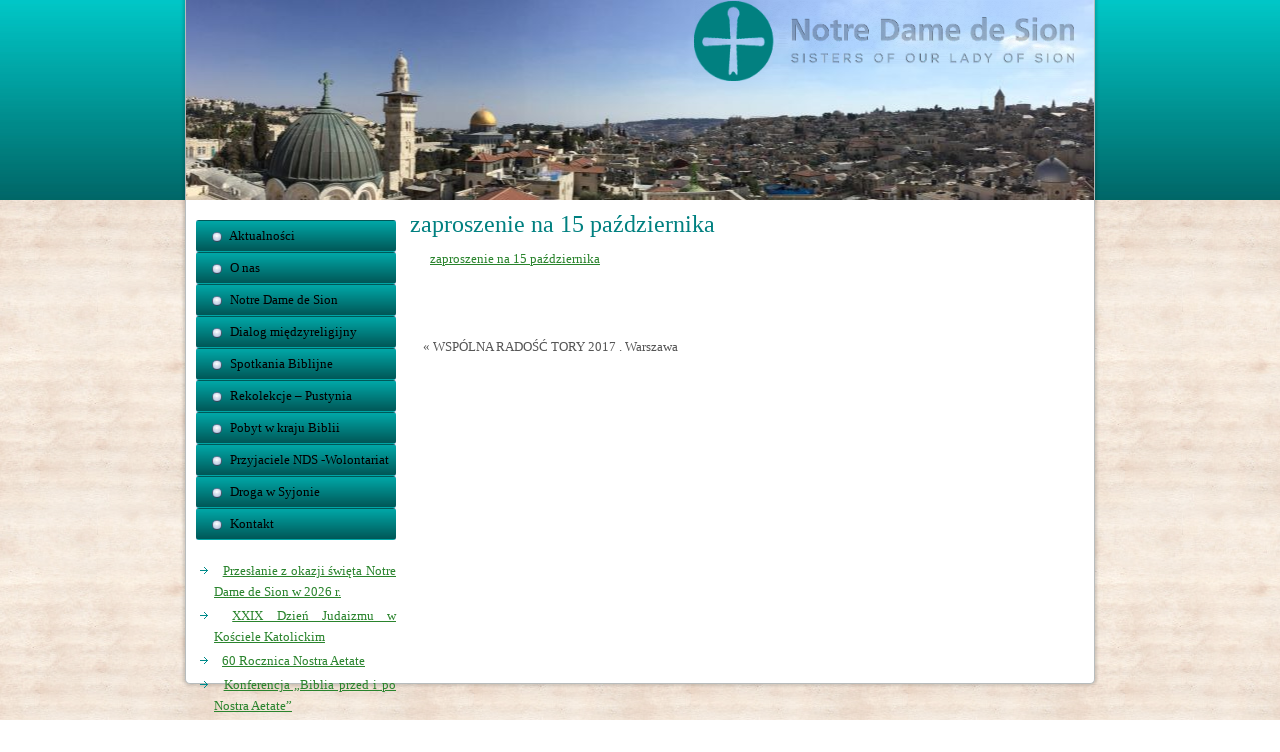

--- FILE ---
content_type: text/html; charset=UTF-8
request_url: https://sion.pl/wspolna-radosc-tory-2017-warszawa/zaproszenie-na-15-pazdziernika/
body_size: 8757
content:
<!DOCTYPE html>
<html dir="ltr" dir="ltr" lang="pl-PL">
<head>
    <meta charset="UTF-8" />
    
    <link rel="pingback" href="https://sion.pl/xmlrpc.php" />
    <script>
    var themeHasJQuery = !!window.jQuery;
</script>
<script src="https://sion.pl/wp-content/themes/Sion77/jquery.js?ver=Artisteer-1.0.401"></script>
<script>
    window._$ = jQuery.noConflict(themeHasJQuery);
</script>
    <meta name="viewport" content="width=device-width, initial-scale=1.0">
<!--[if lte IE 9]>
<link rel="stylesheet" type="text/css" href="https://sion.pl/wp-content/themes/Sion77/layout.ie.css" />
<script src="https://sion.pl/wp-content/themes/Sion77/layout.ie.js"></script>
<![endif]-->
<script src="https://sion.pl/wp-content/themes/Sion77/layout.core.js"></script>
<script src="https://sion.pl/wp-content/themes/Sion77/CloudZoom.js?ver=Artisteer-1.0.401" type="text/javascript"></script>
    
    <title>zaproszenie na 15 października | Zgromadzenie Sióstr Matki Bożej z Syjonu</title>

		<!-- All in One SEO 4.9.3 - aioseo.com -->
	<meta name="robots" content="max-image-preview:large" />
	<meta name="author" content="Anna"/>
	<meta name="google-site-verification" content="tZIPIL8qPNxL-kLsRLvwEmUm1Qfj0m3erOOQ15JWWyc" />
	<link rel="canonical" href="https://sion.pl/wspolna-radosc-tory-2017-warszawa/zaproszenie-na-15-pazdziernika/" />
	<meta name="generator" content="All in One SEO (AIOSEO) 4.9.3" />
		<script type="application/ld+json" class="aioseo-schema">
			{"@context":"https:\/\/schema.org","@graph":[{"@type":"BreadcrumbList","@id":"https:\/\/sion.pl\/wspolna-radosc-tory-2017-warszawa\/zaproszenie-na-15-pazdziernika\/#breadcrumblist","itemListElement":[{"@type":"ListItem","@id":"https:\/\/sion.pl#listItem","position":1,"name":"Home","item":"https:\/\/sion.pl","nextItem":{"@type":"ListItem","@id":"https:\/\/sion.pl\/wspolna-radosc-tory-2017-warszawa\/zaproszenie-na-15-pazdziernika\/#listItem","name":"zaproszenie na 15 pa\u017adziernika"}},{"@type":"ListItem","@id":"https:\/\/sion.pl\/wspolna-radosc-tory-2017-warszawa\/zaproszenie-na-15-pazdziernika\/#listItem","position":2,"name":"zaproszenie na 15 pa\u017adziernika","previousItem":{"@type":"ListItem","@id":"https:\/\/sion.pl#listItem","name":"Home"}}]},{"@type":"ItemPage","@id":"https:\/\/sion.pl\/wspolna-radosc-tory-2017-warszawa\/zaproszenie-na-15-pazdziernika\/#itempage","url":"https:\/\/sion.pl\/wspolna-radosc-tory-2017-warszawa\/zaproszenie-na-15-pazdziernika\/","name":"zaproszenie na 15 pa\u017adziernika | Zgromadzenie Si\u00f3str Matki Bo\u017cej z Syjonu","inLanguage":"pl-PL","isPartOf":{"@id":"https:\/\/sion.pl\/#website"},"breadcrumb":{"@id":"https:\/\/sion.pl\/wspolna-radosc-tory-2017-warszawa\/zaproszenie-na-15-pazdziernika\/#breadcrumblist"},"author":{"@id":"https:\/\/sion.pl\/author\/ania\/#author"},"creator":{"@id":"https:\/\/sion.pl\/author\/ania\/#author"},"datePublished":"2017-10-13T19:57:00+01:00","dateModified":"2017-10-13T19:57:00+01:00"},{"@type":"Organization","@id":"https:\/\/sion.pl\/#organization","name":"Zgromadzenie Si\u00f3str Matki Bo\u017cej z Syjonu","description":"Notre Dame de Sion to katolickie, mi\u0119dzynarodowe zgromadzenie zakonne o biblijnej duchowo\u015bci, kt\u00f3rego charyzmatem jest dialog mi\u0119dzyreligijny.","url":"https:\/\/sion.pl\/","logo":{"@type":"ImageObject","url":"https:\/\/sion.pl\/wp-content\/uploads\/2020\/11\/sion-logo.jpg","@id":"https:\/\/sion.pl\/wspolna-radosc-tory-2017-warszawa\/zaproszenie-na-15-pazdziernika\/#organizationLogo","width":530,"height":184},"image":{"@id":"https:\/\/sion.pl\/wspolna-radosc-tory-2017-warszawa\/zaproszenie-na-15-pazdziernika\/#organizationLogo"}},{"@type":"Person","@id":"https:\/\/sion.pl\/author\/ania\/#author","url":"https:\/\/sion.pl\/author\/ania\/","name":"Anna","image":{"@type":"ImageObject","@id":"https:\/\/sion.pl\/wspolna-radosc-tory-2017-warszawa\/zaproszenie-na-15-pazdziernika\/#authorImage","url":"https:\/\/secure.gravatar.com\/avatar\/06af206a6480d9bf2a1389e7fb08c37a9f3bdbd3d70a4a24c37efaf36e2471db?s=96&d=mm&r=g","width":96,"height":96,"caption":"Anna"}},{"@type":"WebSite","@id":"https:\/\/sion.pl\/#website","url":"https:\/\/sion.pl\/","name":"Zgromadzenie Si\u00f3str Matki Bo\u017cej z Syjonu","description":"Notre Dame de Sion to katolickie, mi\u0119dzynarodowe zgromadzenie zakonne o biblijnej duchowo\u015bci, kt\u00f3rego charyzmatem jest dialog mi\u0119dzyreligijny.","inLanguage":"pl-PL","publisher":{"@id":"https:\/\/sion.pl\/#organization"}}]}
		</script>
		<!-- All in One SEO -->

<link rel="alternate" type="application/rss+xml" title="Zgromadzenie Sióstr Matki Bożej z Syjonu &raquo; Kanał z wpisami" href="https://sion.pl/feed/" />
<link rel="alternate" type="application/rss+xml" title="Zgromadzenie Sióstr Matki Bożej z Syjonu &raquo; Kanał z komentarzami" href="https://sion.pl/comments/feed/" />
<link rel="alternate" title="oEmbed (JSON)" type="application/json+oembed" href="https://sion.pl/wp-json/oembed/1.0/embed?url=https%3A%2F%2Fsion.pl%2Fwspolna-radosc-tory-2017-warszawa%2Fzaproszenie-na-15-pazdziernika%2F" />
<link rel="alternate" title="oEmbed (XML)" type="text/xml+oembed" href="https://sion.pl/wp-json/oembed/1.0/embed?url=https%3A%2F%2Fsion.pl%2Fwspolna-radosc-tory-2017-warszawa%2Fzaproszenie-na-15-pazdziernika%2F&#038;format=xml" />
<style id='wp-img-auto-sizes-contain-inline-css' type='text/css'>
img:is([sizes=auto i],[sizes^="auto," i]){contain-intrinsic-size:3000px 1500px}
/*# sourceURL=wp-img-auto-sizes-contain-inline-css */
</style>
<style id='wp-emoji-styles-inline-css' type='text/css'>

	img.wp-smiley, img.emoji {
		display: inline !important;
		border: none !important;
		box-shadow: none !important;
		height: 1em !important;
		width: 1em !important;
		margin: 0 0.07em !important;
		vertical-align: -0.1em !important;
		background: none !important;
		padding: 0 !important;
	}
/*# sourceURL=wp-emoji-styles-inline-css */
</style>
<style id='wp-block-library-inline-css' type='text/css'>
:root{--wp-block-synced-color:#7a00df;--wp-block-synced-color--rgb:122,0,223;--wp-bound-block-color:var(--wp-block-synced-color);--wp-editor-canvas-background:#ddd;--wp-admin-theme-color:#007cba;--wp-admin-theme-color--rgb:0,124,186;--wp-admin-theme-color-darker-10:#006ba1;--wp-admin-theme-color-darker-10--rgb:0,107,160.5;--wp-admin-theme-color-darker-20:#005a87;--wp-admin-theme-color-darker-20--rgb:0,90,135;--wp-admin-border-width-focus:2px}@media (min-resolution:192dpi){:root{--wp-admin-border-width-focus:1.5px}}.wp-element-button{cursor:pointer}:root .has-very-light-gray-background-color{background-color:#eee}:root .has-very-dark-gray-background-color{background-color:#313131}:root .has-very-light-gray-color{color:#eee}:root .has-very-dark-gray-color{color:#313131}:root .has-vivid-green-cyan-to-vivid-cyan-blue-gradient-background{background:linear-gradient(135deg,#00d084,#0693e3)}:root .has-purple-crush-gradient-background{background:linear-gradient(135deg,#34e2e4,#4721fb 50%,#ab1dfe)}:root .has-hazy-dawn-gradient-background{background:linear-gradient(135deg,#faaca8,#dad0ec)}:root .has-subdued-olive-gradient-background{background:linear-gradient(135deg,#fafae1,#67a671)}:root .has-atomic-cream-gradient-background{background:linear-gradient(135deg,#fdd79a,#004a59)}:root .has-nightshade-gradient-background{background:linear-gradient(135deg,#330968,#31cdcf)}:root .has-midnight-gradient-background{background:linear-gradient(135deg,#020381,#2874fc)}:root{--wp--preset--font-size--normal:16px;--wp--preset--font-size--huge:42px}.has-regular-font-size{font-size:1em}.has-larger-font-size{font-size:2.625em}.has-normal-font-size{font-size:var(--wp--preset--font-size--normal)}.has-huge-font-size{font-size:var(--wp--preset--font-size--huge)}.has-text-align-center{text-align:center}.has-text-align-left{text-align:left}.has-text-align-right{text-align:right}.has-fit-text{white-space:nowrap!important}#end-resizable-editor-section{display:none}.aligncenter{clear:both}.items-justified-left{justify-content:flex-start}.items-justified-center{justify-content:center}.items-justified-right{justify-content:flex-end}.items-justified-space-between{justify-content:space-between}.screen-reader-text{border:0;clip-path:inset(50%);height:1px;margin:-1px;overflow:hidden;padding:0;position:absolute;width:1px;word-wrap:normal!important}.screen-reader-text:focus{background-color:#ddd;clip-path:none;color:#444;display:block;font-size:1em;height:auto;left:5px;line-height:normal;padding:15px 23px 14px;text-decoration:none;top:5px;width:auto;z-index:100000}html :where(.has-border-color){border-style:solid}html :where([style*=border-top-color]){border-top-style:solid}html :where([style*=border-right-color]){border-right-style:solid}html :where([style*=border-bottom-color]){border-bottom-style:solid}html :where([style*=border-left-color]){border-left-style:solid}html :where([style*=border-width]){border-style:solid}html :where([style*=border-top-width]){border-top-style:solid}html :where([style*=border-right-width]){border-right-style:solid}html :where([style*=border-bottom-width]){border-bottom-style:solid}html :where([style*=border-left-width]){border-left-style:solid}html :where(img[class*=wp-image-]){height:auto;max-width:100%}:where(figure){margin:0 0 1em}html :where(.is-position-sticky){--wp-admin--admin-bar--position-offset:var(--wp-admin--admin-bar--height,0px)}@media screen and (max-width:600px){html :where(.is-position-sticky){--wp-admin--admin-bar--position-offset:0px}}

/*# sourceURL=wp-block-library-inline-css */
</style><style id='global-styles-inline-css' type='text/css'>
:root{--wp--preset--aspect-ratio--square: 1;--wp--preset--aspect-ratio--4-3: 4/3;--wp--preset--aspect-ratio--3-4: 3/4;--wp--preset--aspect-ratio--3-2: 3/2;--wp--preset--aspect-ratio--2-3: 2/3;--wp--preset--aspect-ratio--16-9: 16/9;--wp--preset--aspect-ratio--9-16: 9/16;--wp--preset--color--black: #000000;--wp--preset--color--cyan-bluish-gray: #abb8c3;--wp--preset--color--white: #ffffff;--wp--preset--color--pale-pink: #f78da7;--wp--preset--color--vivid-red: #cf2e2e;--wp--preset--color--luminous-vivid-orange: #ff6900;--wp--preset--color--luminous-vivid-amber: #fcb900;--wp--preset--color--light-green-cyan: #7bdcb5;--wp--preset--color--vivid-green-cyan: #00d084;--wp--preset--color--pale-cyan-blue: #8ed1fc;--wp--preset--color--vivid-cyan-blue: #0693e3;--wp--preset--color--vivid-purple: #9b51e0;--wp--preset--gradient--vivid-cyan-blue-to-vivid-purple: linear-gradient(135deg,rgb(6,147,227) 0%,rgb(155,81,224) 100%);--wp--preset--gradient--light-green-cyan-to-vivid-green-cyan: linear-gradient(135deg,rgb(122,220,180) 0%,rgb(0,208,130) 100%);--wp--preset--gradient--luminous-vivid-amber-to-luminous-vivid-orange: linear-gradient(135deg,rgb(252,185,0) 0%,rgb(255,105,0) 100%);--wp--preset--gradient--luminous-vivid-orange-to-vivid-red: linear-gradient(135deg,rgb(255,105,0) 0%,rgb(207,46,46) 100%);--wp--preset--gradient--very-light-gray-to-cyan-bluish-gray: linear-gradient(135deg,rgb(238,238,238) 0%,rgb(169,184,195) 100%);--wp--preset--gradient--cool-to-warm-spectrum: linear-gradient(135deg,rgb(74,234,220) 0%,rgb(151,120,209) 20%,rgb(207,42,186) 40%,rgb(238,44,130) 60%,rgb(251,105,98) 80%,rgb(254,248,76) 100%);--wp--preset--gradient--blush-light-purple: linear-gradient(135deg,rgb(255,206,236) 0%,rgb(152,150,240) 100%);--wp--preset--gradient--blush-bordeaux: linear-gradient(135deg,rgb(254,205,165) 0%,rgb(254,45,45) 50%,rgb(107,0,62) 100%);--wp--preset--gradient--luminous-dusk: linear-gradient(135deg,rgb(255,203,112) 0%,rgb(199,81,192) 50%,rgb(65,88,208) 100%);--wp--preset--gradient--pale-ocean: linear-gradient(135deg,rgb(255,245,203) 0%,rgb(182,227,212) 50%,rgb(51,167,181) 100%);--wp--preset--gradient--electric-grass: linear-gradient(135deg,rgb(202,248,128) 0%,rgb(113,206,126) 100%);--wp--preset--gradient--midnight: linear-gradient(135deg,rgb(2,3,129) 0%,rgb(40,116,252) 100%);--wp--preset--font-size--small: 13px;--wp--preset--font-size--medium: 20px;--wp--preset--font-size--large: 36px;--wp--preset--font-size--x-large: 42px;--wp--preset--spacing--20: 0.44rem;--wp--preset--spacing--30: 0.67rem;--wp--preset--spacing--40: 1rem;--wp--preset--spacing--50: 1.5rem;--wp--preset--spacing--60: 2.25rem;--wp--preset--spacing--70: 3.38rem;--wp--preset--spacing--80: 5.06rem;--wp--preset--shadow--natural: 6px 6px 9px rgba(0, 0, 0, 0.2);--wp--preset--shadow--deep: 12px 12px 50px rgba(0, 0, 0, 0.4);--wp--preset--shadow--sharp: 6px 6px 0px rgba(0, 0, 0, 0.2);--wp--preset--shadow--outlined: 6px 6px 0px -3px rgb(255, 255, 255), 6px 6px rgb(0, 0, 0);--wp--preset--shadow--crisp: 6px 6px 0px rgb(0, 0, 0);}:where(.is-layout-flex){gap: 0.5em;}:where(.is-layout-grid){gap: 0.5em;}body .is-layout-flex{display: flex;}.is-layout-flex{flex-wrap: wrap;align-items: center;}.is-layout-flex > :is(*, div){margin: 0;}body .is-layout-grid{display: grid;}.is-layout-grid > :is(*, div){margin: 0;}:where(.wp-block-columns.is-layout-flex){gap: 2em;}:where(.wp-block-columns.is-layout-grid){gap: 2em;}:where(.wp-block-post-template.is-layout-flex){gap: 1.25em;}:where(.wp-block-post-template.is-layout-grid){gap: 1.25em;}.has-black-color{color: var(--wp--preset--color--black) !important;}.has-cyan-bluish-gray-color{color: var(--wp--preset--color--cyan-bluish-gray) !important;}.has-white-color{color: var(--wp--preset--color--white) !important;}.has-pale-pink-color{color: var(--wp--preset--color--pale-pink) !important;}.has-vivid-red-color{color: var(--wp--preset--color--vivid-red) !important;}.has-luminous-vivid-orange-color{color: var(--wp--preset--color--luminous-vivid-orange) !important;}.has-luminous-vivid-amber-color{color: var(--wp--preset--color--luminous-vivid-amber) !important;}.has-light-green-cyan-color{color: var(--wp--preset--color--light-green-cyan) !important;}.has-vivid-green-cyan-color{color: var(--wp--preset--color--vivid-green-cyan) !important;}.has-pale-cyan-blue-color{color: var(--wp--preset--color--pale-cyan-blue) !important;}.has-vivid-cyan-blue-color{color: var(--wp--preset--color--vivid-cyan-blue) !important;}.has-vivid-purple-color{color: var(--wp--preset--color--vivid-purple) !important;}.has-black-background-color{background-color: var(--wp--preset--color--black) !important;}.has-cyan-bluish-gray-background-color{background-color: var(--wp--preset--color--cyan-bluish-gray) !important;}.has-white-background-color{background-color: var(--wp--preset--color--white) !important;}.has-pale-pink-background-color{background-color: var(--wp--preset--color--pale-pink) !important;}.has-vivid-red-background-color{background-color: var(--wp--preset--color--vivid-red) !important;}.has-luminous-vivid-orange-background-color{background-color: var(--wp--preset--color--luminous-vivid-orange) !important;}.has-luminous-vivid-amber-background-color{background-color: var(--wp--preset--color--luminous-vivid-amber) !important;}.has-light-green-cyan-background-color{background-color: var(--wp--preset--color--light-green-cyan) !important;}.has-vivid-green-cyan-background-color{background-color: var(--wp--preset--color--vivid-green-cyan) !important;}.has-pale-cyan-blue-background-color{background-color: var(--wp--preset--color--pale-cyan-blue) !important;}.has-vivid-cyan-blue-background-color{background-color: var(--wp--preset--color--vivid-cyan-blue) !important;}.has-vivid-purple-background-color{background-color: var(--wp--preset--color--vivid-purple) !important;}.has-black-border-color{border-color: var(--wp--preset--color--black) !important;}.has-cyan-bluish-gray-border-color{border-color: var(--wp--preset--color--cyan-bluish-gray) !important;}.has-white-border-color{border-color: var(--wp--preset--color--white) !important;}.has-pale-pink-border-color{border-color: var(--wp--preset--color--pale-pink) !important;}.has-vivid-red-border-color{border-color: var(--wp--preset--color--vivid-red) !important;}.has-luminous-vivid-orange-border-color{border-color: var(--wp--preset--color--luminous-vivid-orange) !important;}.has-luminous-vivid-amber-border-color{border-color: var(--wp--preset--color--luminous-vivid-amber) !important;}.has-light-green-cyan-border-color{border-color: var(--wp--preset--color--light-green-cyan) !important;}.has-vivid-green-cyan-border-color{border-color: var(--wp--preset--color--vivid-green-cyan) !important;}.has-pale-cyan-blue-border-color{border-color: var(--wp--preset--color--pale-cyan-blue) !important;}.has-vivid-cyan-blue-border-color{border-color: var(--wp--preset--color--vivid-cyan-blue) !important;}.has-vivid-purple-border-color{border-color: var(--wp--preset--color--vivid-purple) !important;}.has-vivid-cyan-blue-to-vivid-purple-gradient-background{background: var(--wp--preset--gradient--vivid-cyan-blue-to-vivid-purple) !important;}.has-light-green-cyan-to-vivid-green-cyan-gradient-background{background: var(--wp--preset--gradient--light-green-cyan-to-vivid-green-cyan) !important;}.has-luminous-vivid-amber-to-luminous-vivid-orange-gradient-background{background: var(--wp--preset--gradient--luminous-vivid-amber-to-luminous-vivid-orange) !important;}.has-luminous-vivid-orange-to-vivid-red-gradient-background{background: var(--wp--preset--gradient--luminous-vivid-orange-to-vivid-red) !important;}.has-very-light-gray-to-cyan-bluish-gray-gradient-background{background: var(--wp--preset--gradient--very-light-gray-to-cyan-bluish-gray) !important;}.has-cool-to-warm-spectrum-gradient-background{background: var(--wp--preset--gradient--cool-to-warm-spectrum) !important;}.has-blush-light-purple-gradient-background{background: var(--wp--preset--gradient--blush-light-purple) !important;}.has-blush-bordeaux-gradient-background{background: var(--wp--preset--gradient--blush-bordeaux) !important;}.has-luminous-dusk-gradient-background{background: var(--wp--preset--gradient--luminous-dusk) !important;}.has-pale-ocean-gradient-background{background: var(--wp--preset--gradient--pale-ocean) !important;}.has-electric-grass-gradient-background{background: var(--wp--preset--gradient--electric-grass) !important;}.has-midnight-gradient-background{background: var(--wp--preset--gradient--midnight) !important;}.has-small-font-size{font-size: var(--wp--preset--font-size--small) !important;}.has-medium-font-size{font-size: var(--wp--preset--font-size--medium) !important;}.has-large-font-size{font-size: var(--wp--preset--font-size--large) !important;}.has-x-large-font-size{font-size: var(--wp--preset--font-size--x-large) !important;}
/*# sourceURL=global-styles-inline-css */
</style>

<style id='classic-theme-styles-inline-css' type='text/css'>
/*! This file is auto-generated */
.wp-block-button__link{color:#fff;background-color:#32373c;border-radius:9999px;box-shadow:none;text-decoration:none;padding:calc(.667em + 2px) calc(1.333em + 2px);font-size:1.125em}.wp-block-file__button{background:#32373c;color:#fff;text-decoration:none}
/*# sourceURL=/wp-includes/css/classic-themes.min.css */
</style>
<link rel='stylesheet' id='theme-bootstrap-css' href='//sion.pl/wp-content/themes/Sion77/bootstrap.min.css?ver=Artisteer-1.0.401' type='text/css' media='all' />
<link rel='stylesheet' id='theme-style-css' href='//sion.pl/wp-content/themes/Sion77/style.css?ver=Artisteer-1.0.401' type='text/css' media='all' />
<script type="text/javascript" src="https://sion.pl/wp-includes/js/jquery/jquery.min.js?ver=3.7.1" id="jquery-core-js"></script>
<script type="text/javascript" src="https://sion.pl/wp-includes/js/jquery/jquery-migrate.min.js?ver=3.4.1" id="jquery-migrate-js"></script>
<script type="text/javascript" src="//sion.pl/wp-content/themes/Sion77/bootstrap.min.js?ver=Artisteer-1.0.401" id="theme-bootstrap-js"></script>
<script type="text/javascript" src="//sion.pl/wp-content/themes/Sion77/script.js?ver=Artisteer-1.0.401" id="theme-script-js"></script>
<link rel="https://api.w.org/" href="https://sion.pl/wp-json/" /><link rel="alternate" title="JSON" type="application/json" href="https://sion.pl/wp-json/wp/v2/media/3085" /><link rel="EditURI" type="application/rsd+xml" title="RSD" href="https://sion.pl/xmlrpc.php?rsd" />
<link rel='shortlink' href='https://sion.pl/?p=3085' />
<link rel='header_link' href='http://sion.pl/' /><script>window.wpJQuery = window.jQuery;</script>    
</head>
<body class="attachment wp-singular attachment-template-default single single-attachment postid-3085 attachmentid-3085 attachment-vnd.openxmlformats-officedocument.wordprocessingml.document wp-theme-Sion77  hfeed bootstrap bd-body-53 bd-pagebackground bd-margins">
<div class=" bd-layoutbox-1314 bd-no-margins clearfix">
    <div class="bd-container-inner">
        
    </div>
</div>
	
		<div class="bd-containereffect-226 container-effect container ">
<div class="bd-contentlayout-1184  bd-sheetstyles bd-no-margins  bd-no-margins bd-margins" >
    <div class="bd-container-inner">

        <div class="bd-flex-vertical bd-stretch-inner bd-contentlayout-offset">
            
 
                                    <aside class="bd-sidebararea-1310-column  bd-flex-vertical bd-flex-fixed">
                    <div class="bd-sidebararea-1310 bd-flex-wide  bd-margins">
                        
                        <div class=" bd-layoutbox-1192 bd-no-margins clearfix">
    <div class="bd-container-inner">
        <img class="bd-imagelink-100 bd-own-margins bd-imagestyles   "  src="https://sion.pl/wp-content/themes/Sion77/images/8fb09a0dd944e8066a347558ffe8a162_sionlogo5.png">
	
		    
    <nav class=" bd-hmenu-2 hidden-md hidden-lg"  data-responsive-menu="true" data-responsive-levels="expand on click" data-responsive-type="" data-offcanvas-delay="0ms" data-offcanvas-duration="700ms" data-offcanvas-timing-function="ease">
        
            <div class=" bd-menuoverlay-3 bd-menu-overlay"></div>
            <div class=" bd-responsivemenu-2 collapse-button">
    <div class="bd-container-inner">
        <div class="bd-menuitem-17 ">
            <a  data-toggle="collapse"
                data-target=".bd-hmenu-2 .collapse-button + .navbar-collapse"
                href="#" onclick="return false;">
                    <span> Menu</span>
            </a>
        </div>
    </div>
</div>
            <div class="navbar-collapse collapse ">
        
        <div class=" bd-horizontalmenu-3 bd-no-margins clearfix">
            <div class="bd-container-inner">
            
            
<ul class=" bd-menu-7 nav nav-pills navbar-left">
    <li class=" bd-menuitem-13 bd-toplevel-item ">
    <a class=" "  href="http://sion.pl">
        <span>
            Aktualności        </span>
    </a>    </li>
    
<li class=" bd-menuitem-13 bd-toplevel-item ">
    <a class=" "  href="https://sion.pl/category/o-nas/">
        <span>
            O nas        </span>
    </a>    </li>
    
<li class=" bd-menuitem-13 bd-toplevel-item  bd-submenu-icon-only">
    <a class=" "  href="https://sion.pl/rodzina-matki-bozej-z-syjonu/">
        <span>
            Notre Dame de Sion        </span>
    </a>    
    <div class="bd-menu-8-popup ">
            <ul class="bd-menu-8  bd-no-margins  ">
        
            <li class=" bd-menuitem-14  bd-sub-item">
    
            <a class=" "  href="https://sion.pl/category/sion-na-swiecie/">
                <span>
                    Sion na świecie                </span>
            </a>
            </li>
    
    
    
            <li class=" bd-menuitem-14  bd-sub-item">
    
            <a class=" "  href="https://sion.pl/category/siostry-apostolskie/">
                <span>
                    Siostry Apostolskie                </span>
            </a>
            </li>
    
    
    
            <li class=" bd-menuitem-14  bd-sub-item">
    
            <a class=" "  href="https://sion.pl/category/la-solitude/">
                <span>
                    La Solitude                </span>
            </a>
            </li>
    
    
    
            <li class=" bd-menuitem-14  bd-sub-item">
    
            <a class=" "  href="https://sion.pl/category/eremitki/">
                <span>
                    Eremitki                </span>
            </a>
            </li>
    
    
    
            <li class=" bd-menuitem-14  bd-sub-item">
    
            <a class=" "  href="https://sion.pl/category/ojcowie-matki-bozej-z-syjonu/">
                <span>
                    Ojcowie Matki Bożej z Syjonu                </span>
            </a>
            </li>
    
    
    
            <li class=" bd-menuitem-14  bd-sub-item">
    
            <a class=" "  href="https://sion.pl/category/stowarzyszenie-swieckich/">
                <span>
                    Stowarzyszenie Świeckich                </span>
            </a>
            </li>
    
    
            </ul>
        </div>
    
    </li>
    
<li class=" bd-menuitem-13 bd-toplevel-item ">
    <a class=" "  href="https://sion.pl/category/dialog/">
        <span>
            Dialog międzyreligijny        </span>
    </a>    </li>
    
<li class=" bd-menuitem-13 bd-toplevel-item ">
    <a class=" "  href="https://sion.pl/category/spotkania-biblijne/">
        <span>
            Spotkania Biblijne        </span>
    </a>    </li>
    
<li class=" bd-menuitem-13 bd-toplevel-item ">
    <a class=" "  href="https://sion.pl/category/pustynia/">
        <span>
            Rekolekcje &#8211; Pustynia        </span>
    </a>    </li>
    
<li class=" bd-menuitem-13 bd-toplevel-item ">
    <a class=" "  href="https://sion.pl/category/pobyt-w-kraju-biblii/">
        <span>
            Pobyt w kraju Biblii        </span>
    </a>    </li>
    
<li class=" bd-menuitem-13 bd-toplevel-item ">
    <a class=" "  href="https://sion.pl/category/przyjaciele-nds-wolontariat/">
        <span>
            Przyjaciele NDS -Wolontariat        </span>
    </a>    </li>
    
<li class=" bd-menuitem-13 bd-toplevel-item ">
    <a class=" "  href="https://sion.pl/category/droga-w-syjonie/">
        <span>
            Droga w Syjonie        </span>
    </a>    </li>
    
<li class=" bd-menuitem-13 bd-toplevel-item ">
    <a class=" "  href="https://sion.pl/kontakt/">
        <span>
            Kontakt        </span>
    </a>    </li>
    
</ul>            
            </div>
        </div>
        

        <div class="bd-menu-close-icon">
    <a href="#" class="bd-icon  bd-icon-4"></a>
</div>

        
            </div>
    </nav>
    
    </div>
</div>                        
                    </div>
                </aside>
                                <div class="bd-flex-horizontal bd-flex-wide bd-no-margins">
                
 
                                    <aside class="bd-sidebararea-100-column hidden-sm hidden-xs bd-no-margins  bd-flex-vertical bd-flex-fixed">
                    <div class="bd-sidebararea-100 hidden-sm hidden-xs bd-no-margins bd-flex-wide  bd-margins">
                        
                        <div  class=" bd-primarywidgetarea-1150 hidden-sm hidden-xs clearfix" data-position="primary"><div class=" bd-vmenu-1994 hidden-sm hidden-xs" data-responsive-menu="true" data-responsive-levels="expand on click">
            <div class=" bd-block-2278 bd-no-margins bd-own-margins widget vmenu" data-block-id="vmenuwidget-2">
        
                <div class=" bd-blockcontent bd-tagstyles shape-only">
            <div class=" bd-verticalmenu-1">
                <div class="bd-container-inner">
                    
<ul class=" bd-menu-1 nav nav-pills">
    <li class=" bd-menuitem-1 ">
    <a class=" "  href="http://sion.pl">
        <span>
            Aktualności        </span>
    </a>    </li>
    
<li class=" bd-menuitem-1 ">
    <a class=" "  href="https://sion.pl/category/o-nas/">
        <span>
            O nas        </span>
    </a>    </li>
    
<li class=" bd-menuitem-1  bd-submenu-icon-only">
    <a class=" "  href="https://sion.pl/rodzina-matki-bozej-z-syjonu/">
        <span>
            Notre Dame de Sion        </span>
    </a><div class="bd-menu-2-popup">
    
    <ul class=" bd-menu-2 bd-no-margins nav  "><li class=" bd-menuitem-2 ">
    <a class=" "  href="https://sion.pl/category/sion-na-swiecie/">
        <span>
            Sion na świecie        </span>
    </a>    </li>
<li class=" bd-menuitem-2 ">
    <a class=" "  href="https://sion.pl/category/siostry-apostolskie/">
        <span>
            Siostry Apostolskie        </span>
    </a>    </li>
<li class=" bd-menuitem-2 ">
    <a class=" "  href="https://sion.pl/category/la-solitude/">
        <span>
            La Solitude        </span>
    </a>    </li>
<li class=" bd-menuitem-2 ">
    <a class=" "  href="https://sion.pl/category/eremitki/">
        <span>
            Eremitki        </span>
    </a>    </li>
<li class=" bd-menuitem-2 ">
    <a class=" "  href="https://sion.pl/category/ojcowie-matki-bozej-z-syjonu/">
        <span>
            Ojcowie Matki Bożej z Syjonu        </span>
    </a>    </li>
<li class=" bd-menuitem-2 ">
    <a class=" "  href="https://sion.pl/category/stowarzyszenie-swieckich/">
        <span>
            Stowarzyszenie Świeckich        </span>
    </a>    </li>
        </ul>
        
    </div>
    </li>
    
<li class=" bd-menuitem-1 ">
    <a class=" "  href="https://sion.pl/category/dialog/">
        <span>
            Dialog międzyreligijny        </span>
    </a>    </li>
    
<li class=" bd-menuitem-1 ">
    <a class=" "  href="https://sion.pl/category/spotkania-biblijne/">
        <span>
            Spotkania Biblijne        </span>
    </a>    </li>
    
<li class=" bd-menuitem-1 ">
    <a class=" "  href="https://sion.pl/category/pustynia/">
        <span>
            Rekolekcje &#8211; Pustynia        </span>
    </a>    </li>
    
<li class=" bd-menuitem-1 ">
    <a class=" "  href="https://sion.pl/category/pobyt-w-kraju-biblii/">
        <span>
            Pobyt w kraju Biblii        </span>
    </a>    </li>
    
<li class=" bd-menuitem-1 ">
    <a class=" "  href="https://sion.pl/category/przyjaciele-nds-wolontariat/">
        <span>
            Przyjaciele NDS -Wolontariat        </span>
    </a>    </li>
    
<li class=" bd-menuitem-1 ">
    <a class=" "  href="https://sion.pl/category/droga-w-syjonie/">
        <span>
            Droga w Syjonie        </span>
    </a>    </li>
    
<li class=" bd-menuitem-1 ">
    <a class=" "  href="https://sion.pl/kontakt/">
        <span>
            Kontakt        </span>
    </a>    </li>
    
</ul>                </div>
            </div>
        </div>
            </div>
    </div>
    
        <div class=" bd-block bd-no-margins bd-own-margins widget widget_recent_entries" id="recent-posts-3" data-block-id="recent-posts-3">
        
    <div class=" bd-blockheader bd-tagstyles">
        <h4>Najnowsze wpisy</h4>
    </div>
    
    <div class=" bd-blockcontent bd-tagstyles bd-no-margins ">

		
		
		<ul>
											<li>
					<a href="https://sion.pl/przeslanie-z-okazji-swieta-notre-dame-de-sion-w-2026-r/">Przesłanie z okazji święta Notre Dame de Sion w 2026 r.</a>
									</li>
											<li>
					<a href="https://sion.pl/xxix-dzien-judaizmu-w-kosciele-katolickim/">XXIX Dzień Judaizmu w Kościele Katolickim</a>
									</li>
											<li>
					<a href="https://sion.pl/60-rocznica-nostra-aetate/">60 Rocznica Nostra Aetate</a>
									</li>
											<li>
					<a href="https://sion.pl/konferencja-biblia-przed-i-po-nostra-aetate/">Konferencja &#8222;Biblia przed i po Nostra Aetate&#8221;</a>
									</li>
											<li>
					<a href="https://sion.pl/nagroda-im-ks-s-musiala-dla-kard-g-rysia-i-s-k-kowalskiej-nds/">Nagroda im. ks. S. Musiała dla kard. G. Rysia i s. K. Kowalskiej NDS</a>
									</li>
					</ul>

		</div>
</div></div>                        
                    </div>
                </aside>
                                    <div class="bd-flex-vertical bd-flex-wide bd-no-margins">
                    

                    <div class=" bd-layoutitemsbox-228 bd-flex-wide bd-no-margins">
    <div class=" bd-content-2 bd-no-margins">
    
        <div class=" bd-blog">
        <div class="bd-container-inner">
        
        
        <div class=" bd-grid-1458 bd-margins">
            <div class="container-fluid">
                <div class="separated-grid row">
                        
                        <div class="separated-item-1426 col-md-12 ">
                        
                            <div class="bd-griditem-1426">
                                <article id="post-3085" class=" bd-article-1476 clearfix hentry post-3085 attachment type-attachment status-inherit hentry">
        <h2 class="entry-title  bd-postheader-6 bd-no-margins">
        zaproszenie na 15 października    </h2>
	
		<div class=" bd-layoutbox-16 bd-no-margins clearfix">
    <div class="bd-container-inner">
        	
		<div class=" bd-postcontent-6 bd-tagstyles bd-custom-image entry-content bd-contentlayout-offset" >
    <p class="attachment"><a href='https://sion.pl/wp-content/uploads/2017/10/zaproszenie-na-15-października.docx'>zaproszenie na 15 października</a></p>
</div>
    </div>
</div>
</article>
                                                                                                                                </div>
                        </div>
                </div>
            </div>
        </div>
        <div class=" bd-blogpagination-1474">
    <ul class="bd-pagination-2172 pagination">
        <li class="bd-paginationitem-1780">
        <a href="https://sion.pl/wspolna-radosc-tory-2017-warszawa/" title="WSPÓLNA RADOŚĆ TORY 2017 . Warszawa" rel="prev">&laquo; WSPÓLNA RADOŚĆ TORY 2017 . Warszawa</a>    </li>
    
    </ul>
</div>
        </div>
    </div>
</div>
</div>

                    
                </div>
                
            </div>
            
 
                                    </div>

    </div>
</div></div>
	
		<footer class=" bd-footerarea-1">
            <div class="bd-containereffect-3 container-effect container ">



</div>
    </footer>
	
		<div data-smooth-scroll data-animation-time="250" class=" bd-smoothscroll-604"><a href="#" class=" bd-backtotop-1 ">
    <span class="bd-icon-606 bd-icon "></span>
</a></div>
<div id="wp-footer">
    <script type="speculationrules">
{"prefetch":[{"source":"document","where":{"and":[{"href_matches":"/*"},{"not":{"href_matches":["/wp-*.php","/wp-admin/*","/wp-content/uploads/*","/wp-content/*","/wp-content/plugins/*","/wp-content/themes/Sion77/*","/*\\?(.+)"]}},{"not":{"selector_matches":"a[rel~=\"nofollow\"]"}},{"not":{"selector_matches":".no-prefetch, .no-prefetch a"}}]},"eagerness":"conservative"}]}
</script>
<script type="text/javascript" src="https://sion.pl/wp-includes/js/comment-reply.min.js?ver=6.9" id="comment-reply-js" async="async" data-wp-strategy="async" fetchpriority="low"></script>
<script id="wp-emoji-settings" type="application/json">
{"baseUrl":"https://s.w.org/images/core/emoji/17.0.2/72x72/","ext":".png","svgUrl":"https://s.w.org/images/core/emoji/17.0.2/svg/","svgExt":".svg","source":{"concatemoji":"https://sion.pl/wp-includes/js/wp-emoji-release.min.js?ver=6.9"}}
</script>
<script type="module">
/* <![CDATA[ */
/*! This file is auto-generated */
const a=JSON.parse(document.getElementById("wp-emoji-settings").textContent),o=(window._wpemojiSettings=a,"wpEmojiSettingsSupports"),s=["flag","emoji"];function i(e){try{var t={supportTests:e,timestamp:(new Date).valueOf()};sessionStorage.setItem(o,JSON.stringify(t))}catch(e){}}function c(e,t,n){e.clearRect(0,0,e.canvas.width,e.canvas.height),e.fillText(t,0,0);t=new Uint32Array(e.getImageData(0,0,e.canvas.width,e.canvas.height).data);e.clearRect(0,0,e.canvas.width,e.canvas.height),e.fillText(n,0,0);const a=new Uint32Array(e.getImageData(0,0,e.canvas.width,e.canvas.height).data);return t.every((e,t)=>e===a[t])}function p(e,t){e.clearRect(0,0,e.canvas.width,e.canvas.height),e.fillText(t,0,0);var n=e.getImageData(16,16,1,1);for(let e=0;e<n.data.length;e++)if(0!==n.data[e])return!1;return!0}function u(e,t,n,a){switch(t){case"flag":return n(e,"\ud83c\udff3\ufe0f\u200d\u26a7\ufe0f","\ud83c\udff3\ufe0f\u200b\u26a7\ufe0f")?!1:!n(e,"\ud83c\udde8\ud83c\uddf6","\ud83c\udde8\u200b\ud83c\uddf6")&&!n(e,"\ud83c\udff4\udb40\udc67\udb40\udc62\udb40\udc65\udb40\udc6e\udb40\udc67\udb40\udc7f","\ud83c\udff4\u200b\udb40\udc67\u200b\udb40\udc62\u200b\udb40\udc65\u200b\udb40\udc6e\u200b\udb40\udc67\u200b\udb40\udc7f");case"emoji":return!a(e,"\ud83e\u1fac8")}return!1}function f(e,t,n,a){let r;const o=(r="undefined"!=typeof WorkerGlobalScope&&self instanceof WorkerGlobalScope?new OffscreenCanvas(300,150):document.createElement("canvas")).getContext("2d",{willReadFrequently:!0}),s=(o.textBaseline="top",o.font="600 32px Arial",{});return e.forEach(e=>{s[e]=t(o,e,n,a)}),s}function r(e){var t=document.createElement("script");t.src=e,t.defer=!0,document.head.appendChild(t)}a.supports={everything:!0,everythingExceptFlag:!0},new Promise(t=>{let n=function(){try{var e=JSON.parse(sessionStorage.getItem(o));if("object"==typeof e&&"number"==typeof e.timestamp&&(new Date).valueOf()<e.timestamp+604800&&"object"==typeof e.supportTests)return e.supportTests}catch(e){}return null}();if(!n){if("undefined"!=typeof Worker&&"undefined"!=typeof OffscreenCanvas&&"undefined"!=typeof URL&&URL.createObjectURL&&"undefined"!=typeof Blob)try{var e="postMessage("+f.toString()+"("+[JSON.stringify(s),u.toString(),c.toString(),p.toString()].join(",")+"));",a=new Blob([e],{type:"text/javascript"});const r=new Worker(URL.createObjectURL(a),{name:"wpTestEmojiSupports"});return void(r.onmessage=e=>{i(n=e.data),r.terminate(),t(n)})}catch(e){}i(n=f(s,u,c,p))}t(n)}).then(e=>{for(const n in e)a.supports[n]=e[n],a.supports.everything=a.supports.everything&&a.supports[n],"flag"!==n&&(a.supports.everythingExceptFlag=a.supports.everythingExceptFlag&&a.supports[n]);var t;a.supports.everythingExceptFlag=a.supports.everythingExceptFlag&&!a.supports.flag,a.supports.everything||((t=a.source||{}).concatemoji?r(t.concatemoji):t.wpemoji&&t.twemoji&&(r(t.twemoji),r(t.wpemoji)))});
//# sourceURL=https://sion.pl/wp-includes/js/wp-emoji-loader.min.js
/* ]]> */
</script>
    <!-- 57 queries. 0,469 seconds. -->
</div>
</body>
</html>